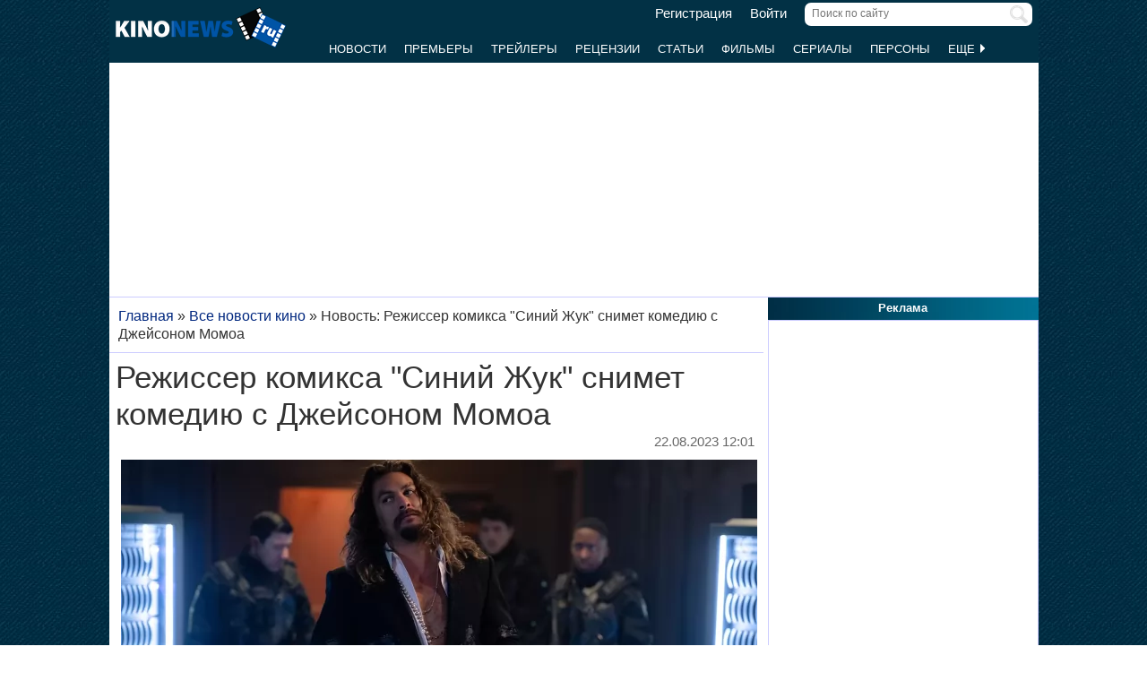

--- FILE ---
content_type: text/html; charset=UTF-8
request_url: https://www.kinonews.ru/news_118261/
body_size: 11841
content:
<!DOCTYPE html>
<html lang="ru">
<head>
<meta charset="utf-8">
<meta http-equiv="X-UA-Compatible" content="IE=Edge">
<meta name="viewport" content="width=device-width, initial-scale=1, user-scalable=yes">
<link rel="icon" href="https://www.kinonews.ru/favicon.ico" type="image/x-icon">
<meta property="twitter:domain" content="KinoNews.ru">
<meta property="twitter:site" content="@KinoNewsRu">
<meta name="twitter:creator" content="@KinoNewsRu">
<meta name="twitter:card" content="summary_large_image">
<title>Режиссер комикса Синий Жук снимет комедию с Джейсоном Момоа (22.08.2023)</title>
<meta name='keywords' content='Режиссер комикса Синий Жук снимет комедию с Джейсоном Момоа - KinoNews.ru'>	
<meta name='description' content='Постановщик кинокомикса &quot;Синий Жук&quot; Анхель Мануэль Сото нашел себе новый проект - комедийный боевик &quot;The Wrecking Crew&quot; (&quot;Команда разрушителей&quot; - перевод &quot;Новости.... 22.08.2023'>
<meta name='twitter:title' content='Режиссер комикса Синий Жук снимет комедию с Джейсоном Момоа (22.08.2023)'>
<meta name='twitter:description' content='Постановщик кинокомикса &quot;Синий Жук&quot; Анхель Мануэль Сото нашел себе новый проект - комедийный боевик &quot;The Wrecking Crew&quot; (&quot;Команда разрушителей&quot; - перевод &quot;Новости.... 22.08.2023'>
<meta property="og:locale" content="ru_RU">
<meta property='og:site_name' content='KinoNews.ru'>
<meta property='og:type' content='website'>
<meta name='news_keywords' content='Режиссер комикса Синий Жук снимет комедию с Джейсоном Момоа - KinoNews.ru'>
<meta property='og:title' content='Режиссер комикса Синий Жук снимет комедию с Джейсоном Момоа (22.08.2023)'>
<meta property='og:description' content='Постановщик кинокомикса &quot;Синий Жук&quot; Анхель Мануэль Сото нашел себе новый проект - комедийный боевик &quot;The Wrecking Crew&quot; (&quot;Команда разрушителей&quot; - перевод &quot;Новости.... 22.08.2023'>
<meta property='article:tag' content='джейсон момоа'>
<meta property='article:tag' content='дэйв батиста'>
<meta property='article:tag' content='анхель мануэль сото'>
<meta property='article:tag' content='комедия'>
<meta property='article:section' content='Кино'>
<meta property='og:image:alt' content='Режиссер комикса Синий Жук снимет комедию с Джейсоном Момоа'>
<meta property='article:published_time' content='2023-08-22T12:01:51+03:00'>
<meta property='article:author' content='Андрей Станиславович Воронцов'>
<link rel='canonical' href='https://www.kinonews.ru/news_118261/'>
<link href='https://www.kinonews.ru/amp/news_118261/' rel='amphtml'>
<meta property='og:url' content='https://www.kinonews.ru/news_118261/'>
<meta name="robots" content="max-image-preview:large">
<meta property='og:image' content='https://www.kinonews.ru/insimgs/2023/newsimg/big/newsimg118261.webp'>
<meta name='twitter:image:src' content='https://www.kinonews.ru/insimgs/2023/newsimg/big/newsimg118261.webp'>
<script type="application/ld+json">{
		"@context": "https://schema.org",
		"@type": "NewsArticle",
		"@id": "https://www.kinonews.ru/news_118261/",
		"author": {
			"@type": "Person",
			"name": "Андрей Станиславович Воронцов",
			"url": "https://www.kinonews.ru/authors/andrey-vorontsov"
		},
		"publisher" : {
			"@type": "Organization",
			"name": "Новости кино",
			"logo": {
				"@type": "ImageObject",
				"url": "https://www.kinonews.ru/images2/logo_kino.png",
				"width": 512,
				"height": 512
			}
		},
		"url": "https://www.kinonews.ru/news_118261/",
		"headline": "Режиссер комикса Синий Жук снимет комедию с Джейсоном Момоа (22.08.2023)",
		"description": "Постановщик кинокомикса Синий Жук Анхель Мануэль Сото нашел себе новый проект - комедийный боевик The Wrecking Crew (Команда разрушителей - перевод Новости...",
		"datePublished": "2023-08-22T12:01:51+03:00",
		"dateModified": "2023-08-22T12:01:51+03:00",
		"about": ["кино","джейсон момоа","дэйв батиста","анхель мануэль сото","комедия"],
		"articleSection": "Кино",
		"image": {
			"@type": "ImageObject",
			"representativeOfPage": true,
			"url": "https://www.kinonews.ru/insimgs/2023/newsimg/big/newsimg118261.webp",
			"width": 710,
			"height": 455
		},
		"mainEntityOfPage": {
			"@type": "WebPage",
			"url": "https://www.kinonews.ru/news_118261/"
		}
		}</script>
<link rel="alternate" type="application/rss+xml" href="https://www.kinonews.ru/rss-feed-news/">
<link rel="stylesheet" href="/mystyle8.css?id=190">
<link rel="stylesheet" href="/mobilstyle2.css?id=35">
<!--noindex-->
<script src="/js/mylib8.js?hs=30"></script>
<!--<script src="/js/lazysizes.min.js" async></script>-->
<!--/noindex-->
<style>
	body {background: url('https://www.kinonews.ru/images2/fonesite.jpg') center top !important;}
</style>
<!--noindex-->
<!-- adfox -->

<script>window.yaContextCb = window.yaContextCb || []</script>
<script src="https://yandex.ru/ads/system/context.js" async></script>

<!-- advertronic -->

<link rel="preconnect" href="https://cdn.advertronic.io">
<link rel="preload" href="https://cdn.advertronic.io/b/e46038c4-8dac-4c5a-bf05-98da7e1dab60.json" as="fetch" type="application/json" crossorigin>
<script src="https://cdn.advertronic.io/j/s.js" type="module" async></script>
<script>
(window.advertronic = window.advertronic || {cmd:[]}).cmd.push({
	init:{userId: 'e46038c4-8dac-4c5a-bf05-98da7e1dab60'}
});
</script>

<!-- advertronic style -->

<style>
  .top-banner{display:flex;height:250px;overflow:hidden;}

  @media all and (max-width: 1049px) {
    .top-banner--desktop{display:none;}
  }

  @media all and (min-width: 1050px) {
    .top-banner--mobile{display:none;}
  }

@media all and (max-width: 1049px) {
  :root{
    --advertronic-sticker-bottom: 02px;
  }
}
</style><!--/noindex-->
</head>
<body onScroll="movemenu_new(0, 21);">
<div id="main_div">
<div id="block1001" class="div1000"></div>
<div class="maindiv"><!-- шапка сайта -->
	<div id="shapka" class="shapka">
<div id='brandplacemobil' class='brand_place_mobil'></div>		<div id="btnmenu" class="btn_mobilmenu"><a href="https://www.kinonews.ru" onClick="return show_menu();" aria-label="Открыть меню сайта"><img id="znak_menu" src="https://www.kinonews.ru/images2/mobil_menu.png" width="22" height="20" alt="Меню сайта"></a></div>
		<div class="logo_main"><a href="https://www.kinonews.ru"><img src="https://www.kinonews.ru/images2/logo_main_mini.png" width="190" height="45" alt="На главную страницу"></a></div>
		<form method="get" action="/search.php" enctype="multipart/form-data">
		<div class="search_input"><label><input type="text" autocomplete="off" id="pattern" name="pattern" value="" placeholder="Поиск по сайту" maxlength=30 class="search_shapka" onKeyUp="searchonsite();"></label><input type="image" src="/images2/search-sign.png" style="height:20px;width:20px;float:right;padding-top:3px;" alt="Найти"></div>
		</form>
		<div class="login_new">
<a href="/registration/">Регистрация</a> &nbsp; &nbsp; <a href="/login/">Войти</a>		</div>
		<div class="menu_line">
			<div id="resultview" class="result_search" onMouseLeave="result_search();"></div>
		</div>
		<div id="submenuup" class="submenu_new">
			<ul>
<!--				<li><div id="firstmenu" class="firstmenu"><a href="/">Главная</a></div></li>-->
				<li><a href="/news/">Новости</a></li>
				<li><a href="/premiers/">Премьеры</a></li>
				<li><a href="/trailers/">Трейлеры</a></li>
				<li><a href="/reviews/">Рецензии</a></li>
				<li><a href="/analytics/">Статьи</a></li>
				<li><a href="/movies/">Фильмы</a></li>
				<li><a href="/serials/">Сериалы</a></li>
				<li><a href="/persones/">Персоны</a></li>
				<li><div class="lastmenu"><a href="#" onClick="return dopmenu();">Еще <img id="dopmenu-triangle" class="dop_menu_img" src="https://www.kinonews.ru/images2/triangle-right.png" width="10" height="14" alt='Еще меню'></a></div></li>
			</ul>
			<div style="position:relative;">
				<div id="podmenu_up">
					<div id="podmenu" class="podmenu" style="display:none;" onMouseLeave="dopmenudel();">
						<div class="podmenu2">
<!--						<a href="/serials/"><div>Сериалы</div></a>-->
						<a href="/shots/"><div>Кадры</div></a>
						<a href="/posters/"><div>Постеры</div></a>
						<a href="/photos/"><div>Фото</div></a>
						<a href="/interesting/"><div>Это интересно</div></a>
						<a href="/interviews/"><div>Интервью</div></a>
						<a href="/overviews/"><div>Обзоры</div></a>
						<a href="/podborki-filmov/"><div>Подборки фильмов</div></a>
						<a href="/contests/"><div>Конкурсы</div></a>
						<a href="/games/"><div>Игры</div></a>
						</div>
						<div class="podmenu2">
						<a href="/awards/"><div>Кинопремии</div></a>
						<a href="https://academy.kinonews.ru/"><div>Киноакадемия</div></a>
						<a href="/sitenews/"><div>Новости сайта</div></a>
						<a href="/about/"><div>О нас</div></a>
						<a href="/authors/"><div>Авторы</div></a>
						<a href="/contacts/"><div>Контакты</div></a>
						<a href="/rules/"><div>Правила сайта</div></a>
						<a href="/adverts/"><div>Реклама</div></a>
						<a href="https://forum.kinonews.ru/"><div>Форум</div></a>
						</div>
					</div>
				</div>
			</div>
		</div>
	</div>
<!-- конец шапки сайта -->

	<div class="under_shapka">
<div class="place2">
<!--noindex-->
<div style="text-align:center;height:260px;overflow:hidden;">
<advertronic-slot data-name="kn_desktop_top" class="top-banner top-banner--desktop"></advertronic-slot>

<advertronic-slot data-name="kn_mobile_top" class="top-banner top-banner--mobile"></advertronic-slot>
</div><!--/noindex-->
</div>
<script type="application/ld+json">
{
      "@context": "https://schema.org",
      "@type": "Organization",
      "name": "Новости кино",
      "url": "https://www.kinonews.ru",
	  "image": "https://www.kinonews.ru/images2/kinonews_office.jpg",
	  "logo": {
				"@type": "ImageObject",
				"url": "https://www.kinonews.ru/images2/logo_kino.png",
				"width": 512,
				"height": 512
	  },
      "address": {
        "@type": "PostalAddress",
        "addressLocality": "Moscow, Russia",
        "addressCountry": "RU",
        "postalCode": "119602",
        "streetAddress": "ул. Академика Анохина, дом 2, корп.3"
      },
      "telephone": "+7 (903) 724-66-76"
}
</script>
		<div class="clear"></div>
		<div style="height:1px;font-size:0;">
<!--LiveInternet counter-->
<!--noindex-->
<script>
new Image().src = "https://counter.yadro.ru/hit?r"+escape(document.referrer)+((typeof(screen)=="undefined")?"":";s"+screen.width+"*"+screen.height+"*"+(screen.colorDepth?screen.colorDepth:screen.pixelDepth))+";u"+escape(document.URL)+";h"+escape(document.title.substring(0,150))+";"+Math.random();
</script>
<!--/noindex-->
<!--/LiveInternet-->
		</div>
	</div><div style="position:relative;overflow:auto;background-color:white;">
<div id="maincolumn" class="maincolumndiv">
<div class='block-main'>
<div class='kroshki_new' itemscope itemtype='https://schema.org/BreadcrumbList' id='breadcrumbs'>
<span itemscope itemprop='itemListElement' itemtype='https://schema.org/ListItem'><a href='/' itemprop='item' title='Главная'><span itemprop='name'>Главная</span><meta itemprop='position' content='1'></a></span>
 &raquo; <span itemscope itemprop='itemListElement' itemtype='https://schema.org/ListItem'><a href='/news/' itemprop='item' title='Все новости'><span itemprop='name'>Все новости кино</span><meta itemprop='position' content='2'></a></span>
 &raquo; <span itemscope itemprop='itemListElement' itemtype='https://schema.org/ListItem'><meta itemprop='item' content='https://www.kinonews.ru/news_118261/'><span itemprop='name'>Новость: Режиссер комикса "Синий Жук" снимет комедию с Джейсоном Момоа</span><meta itemprop='position' content='3'></span>
</div>
<div id="current_news">
	<div class="block-page-new">
<h1 class="new" style="padding-bottom:0;">Режиссер комикса "Синий Жук" снимет комедию с Джейсоном Момоа</h1>
<div class="datem">22.08.2023 12:01</div>
<div class="txt_bigimg"><img src="/insimgs/2023/newsimg/big/newsimg118261.webp" alt='Режиссер комикса Синий Жук снимет комедию с Джейсоном Момоа' fetchpriority="high"></div>
<div style="text-align:right;font-style:italic;padding-bottom:10px;"></div>
<div class="subtitle">Джейсон Момоа и Дэйв Батиса станут командой разрушителей</div>
<div class="textart" style="padding-top:12px;"><div>Постановщик кинокомикса "<a href="https://www.kinonews.ru/movie_335325/blue-beetle">Синий Жук</a>" <a href="https://www.kinonews.ru/person_50104/angel-manuel-soto">Анхель Мануэль Сото</a> нашел себе новый проект - комедийный боевик "The Wrecking Crew" ("Команда разрушителей" - перевод "Новости Кино"), главные роли в котором исполнят <a href="https://www.kinonews.ru/person_4085/jason-momoa">Джейсон Момоа</a> и <a href="https://www.kinonews.ru/person_6845/dave-bautista">Дэйв Батиста</a>.<br />Оба актера вели переговоры об участии в фильме студии MGM по сценарию создателя сериала "<a href="https://www.kinonews.ru/serial_275792/warrior">Воин</a>" <a href="https://www.kinonews.ru/person_16959/jonathan-tropper">Джонатана Троппера</a> задолго до забастовки Гильдии актеров США (SAG-AFTRA). Сделка с Джонатаном Троппером была заключена, а его сценарий был представлен и утвержден до начала забастовки Гильдии сценаристов США (WGA) в начале мая 2023 года.<br /><br />Детали сюжета пока держатся в секрете, но предстоящий фильм с Джейсоном Момоа и Дэйвом Батистой осенью 2021 года вызвал ажиотаж у покупателей, и MGM удалось приобрести проект, обойдя четырех конкурентов. Продюсером выступит <a href="https://www.kinonews.ru/person_43453/jeffrey-fierson">Джеффри Фирсон</a>, коллега Джейсона Момоа по сериалу Нетфликс "<a href="https://www.kinonews.ru/serial_251761/frontier">Граница</a>".<br /><br /><strong>Какими проектами известен Анхель Мануэль Сото?</strong><br /><br />Анхель Мануэль Сото снял кинокомикс "Синий Жук" - первый фильм DC с участием латиноамериканского супергероя, премьера которого состоялась 18 августа 2023 года.<br /><br /><strong>Недавние и будущие проекты Джейсона Момоа</strong><br /><br />Джейсон Момоа сыграл злодея Данте в фильме "<a href="https://www.kinonews.ru/movie_228626/fast-i-furious-10">Форсаж 10</a>". Затем актера можно будет увидеть в долгожданном сиквеле "<a href="https://www.kinonews.ru/movie_275709/aquaman-2">Аквамен 2 и потерянное царство</a>", который выходит на экраны 20 декабря 2023 года. Среди других его предстоящих проектов - исторический драматический сериал Apple TV+ "Chief of War", "<a href="https://www.kinonews.ru/movie_250660/minecraft-the-movie">Майнкрафт</a>" Warner Bros. и гибридный анимационный фильм Legendary "Animal Friends".<br />
<h2>Недавние и будущие проекты Дэйва Батисты</h2>
<br />В 2023 году Дэйв Батиста снялся в фильме М. Найта Шьямалана "<a href="https://www.kinonews.ru/movie_323263/knock-at-the-cabin">Стук в хижине</a>", а также в "<a href="https://www.kinonews.ru/movie_269930/guardians-of-the-galaxy-vol-3">Стражах Галактики. Часть 3</a>". Актер появится в фильме "<a href="https://www.kinonews.ru/movie_324549/dune-2">Дюна 2</a>", премьера которого назначена на 3 ноября 2023 года.</div>
<div class="txtright">Главный редактор портала KinoNews.ru - <a href="https://www.kinonews.ru/authors/andrey-vorontsov">Андрей Станиславович Воронцов</a></div>
<!--noindex--><div style="padding-top:5px;">Источник новости: Deadline</div><!--/noindex-->
</div>
<div style="padding:10px 0 15px 0;">
<h2>Рейтинги фильмов по теме:</h2>
<div style="padding-top:10px;"><a href="/top100-action/">Лучшие боевики. ТОП 100</a></div><div style="padding-top:7px;"><a href="/top100-comedy/">Лучшие комедии. ТОП 100</a></div></div><hr>
<div style="height:250px !important;">
<!--noindex-->
<div style="height:250px;overflow:hidden;">
<advertronic-slot data-name="kn_desktop_content" class="top-banner top-banner--desktop"></advertronic-slot>
<advertronic-slot data-name="kn_mobile_content" class="top-banner top-banner--mobile"></advertronic-slot>
</div><!--/noindex-->
</div>
<hr>
<div><a id="comments"> </a>
<div class="bzagol_new" style="padding:10px 0;">Всего комментариев: 5</div><div class="comment-block"><a id="comm_1344555"> </a><table class="w100p">
<tr><td colspan=2 style="padding-bottom:3px;"><div class="relative"><div class="user_descript"><a href="https://www.kinonews.ru/rdrct_user.php?user=13860">Stefa</a> (Киноакадемик), постов: 22696</div>
<div class="date_comm_new">23 августа 2023 в 11:00</div>
</div></td></tr>
<tr><td style="width:70px;padding-top:2px;"><div style="overflow:auto;"><a href="https://www.kinonews.ru/rdrct_user.php?user=13860"><img src="https://users.kinonews.ru/avatars/avatar13860.jpg" width="60" height="60" style="float:left;margin:3px 3px 3px 0;" title="Аватарка пользователя Stefa" alt="Аватарка пользователя Stefa"></a></div>
<div><div style="position:relative;overflow:auto;"><div style="float:left;width:16px;position:relative;"><img src="/insimgs/rankimg5p.jpg" width=16 height=16 style="margin:0;padding:0;" alt='Больше 13 лет на сайте' title='Больше 13 лет на сайте'><div style="position:absolute;top:-2px;left:0;right:0;text-align:center;font-size:9px;cursor:default;" title='Больше 13 лет на сайте'>13</div></div><div style="float:left;width:18px;"><img src="/insimgs/rankimg1p.jpg" width=16 height=16 style='margin:0;padding:0;' alt='Дружелюбный (дружит с 10 и более пользователями сайта)' title='Дружелюбный (дружит с 10 и более пользователями сайта)'></div><div style="float:left;width:16px;"><img src="/insimgs/rankimg2p.jpg" width=16 height=16 style='margin:0;padding:0;' alt='Золотой рецензент (средний балл рецензий 9 или выше)' title='Золотой рецензент (средний балл рецензий 9 или выше)'></div></div></div>
</td>
<td><div class="quote_new"><div class='origcomm_new'><div class="user_descript_nofloat"><i><a href="https://www.kinonews.ru/rdrct_user.php?user=14789">Constance</a></i> писал(а) 22 августа 2023 в 13:36</div><div style="padding:5px 0 3px 0;">Анхелю Мануэлю Сото нужно сначала извиниться за Жука (что это было вообще???????), потом взять таймаут на пару лет, ...</div></div><div id="txtcomm_1344555" style="background-color:#f6f6f6;padding:5px;">Настолько плохо?;)</div></div>
</td></tr>
</table></div>
<div class="height7 clear"></div>
<hr style="height:1px;color:#f0f0f0;background-color:#f0f0f0;border:none;">
<div class="comment-block"><a id="comm_1344419"> </a><table class="w100p">
<tr><td colspan=2 style="padding-bottom:3px;"><div class="relative"><div class="user_descript"><a href="https://www.kinonews.ru/rdrct_user.php?user=18054">dmakc86</a> (Зритель), постов: 797</div>
<div class="date_comm_new">22 августа 2023 в 17:01</div>
</div></td></tr>
<tr><td style="width:70px;padding-top:2px;"><div style="overflow:auto;"><a href="https://www.kinonews.ru/rdrct_user.php?user=18054"><img src="https://users.kinonews.ru/avatars/avatar18054.gif" width="60" height="60" style="float:left;margin:3px 3px 3px 0;" title="Аватарка пользователя dmakc86" alt="Аватарка пользователя dmakc86"></a></div>
<div><div style="position:relative;overflow:auto;"><div style="float:left;width:16px;position:relative;"><img src="/insimgs/rankimg5p.jpg" width=16 height=16 style="margin:0;padding:0;" alt='Больше 10 лет на сайте' title='Больше 10 лет на сайте'><div style="position:absolute;top:-2px;left:0;right:0;text-align:center;font-size:9px;cursor:default;" title='Больше 10 лет на сайте'>10</div></div></div></div>
</td>
<td><div class="quote_new"><div class='origcomm_new'><div class="user_descript_nofloat"><i><a href="https://www.kinonews.ru/rdrct_user.php?user=14789">Constance</a></i> писал(а) 22 августа 2023 в 13:36</div><div style="padding:5px 0 3px 0;">Анхелю Мануэлю Сото нужно сначала извиниться за Жука (что это было вообще???????), потом взять таймаут на пару лет, ...</div></div><div id="txtcomm_1344419" style="background-color:#f6f6f6;padding:5px;">Необязательно брать тайм-аут. Можно на пару лет переключиться на сериалы, а потом, да, вернуться с какой-нибудь полнометражкой.</div></div>
</td></tr>
</table></div>
<div class="height7 clear"></div>
<hr style="height:1px;color:#f0f0f0;background-color:#f0f0f0;border:none;">
<div class="comment-block"><a id="comm_1344406"> </a><table class="w100p">
<tr><td colspan=2 style="padding-bottom:3px;"><div class="relative"><div class="user_descript"><a href="https://www.kinonews.ru/rdrct_user.php?user=3">Andrew</a> (Главный редактор), постов: 79364</div>
<div class="date_comm_new">22 августа 2023 в 14:21</div>
</div></td></tr>
<tr><td style="width:70px;padding-top:2px;"><div style="overflow:auto;"><a href="https://www.kinonews.ru/rdrct_user.php?user=3"><img src="https://users.kinonews.ru/avatars/avatar3.jpg" width="60" height="60" style="float:left;margin:3px 3px 3px 0;" title="Аватарка пользователя Andrew" alt="Аватарка пользователя Andrew"></a></div>
<div><div style="position:relative;overflow:auto;"></div></div>
</td>
<td><div class="quote_new"><div id="txtcomm_1344406" style="background-color:#f6f6f6;padding:5px;">С Момоа любой фильм - комедия:)</div></div>
</td></tr>
</table></div>
<div class="height7 clear"></div>
<hr style="height:1px;color:#f0f0f0;background-color:#f0f0f0;border:none;">
<div class="comment-block"><a id="comm_1344403"> </a><table class="w100p">
<tr><td colspan=2 style="padding-bottom:3px;"><div class="relative"><div class="user_descript"><a href="https://www.kinonews.ru/rdrct_user.php?user=14789">Constance</a> (Киноакадемик), постов: 17580</div>
<div class="date_comm_new">22 августа 2023 в 13:36</div>
</div></td></tr>
<tr><td style="width:70px;padding-top:2px;"><div style="overflow:auto;"><a href="https://www.kinonews.ru/rdrct_user.php?user=14789"><img src="https://users.kinonews.ru/avatars/avatar14789.jpg" width="60" height="60" style="float:left;margin:3px 3px 3px 0;" title="Аватарка пользователя Constance" alt="Аватарка пользователя Constance"></a></div>
<div><div style="position:relative;overflow:auto;"><div style="float:left;width:16px;position:relative;"><img src="/insimgs/rankimg5p.jpg" width=16 height=16 style="margin:0;padding:0;" alt='Больше 12 лет на сайте' title='Больше 12 лет на сайте'><div style="position:absolute;top:-2px;left:0;right:0;text-align:center;font-size:9px;cursor:default;" title='Больше 12 лет на сайте'>12</div></div><div style="float:left;width:18px;"><img src="/insimgs/rankimg6p.png" width=16 height=16 style='margin:0;padding:0;' alt='Звезда сайта 2017 года' title='Звезда сайта 2017 года'></div><div style="float:left;width:18px;"><img src="/insimgs/rankimg1p.jpg" width=16 height=16 style='margin:0;padding:0;' alt='Дружелюбный (дружит с 10 и более пользователями сайта)' title='Дружелюбный (дружит с 10 и более пользователями сайта)'></div><div style="float:left;width:16px;"><img src="/insimgs/rankimg2p.jpg" width=16 height=16 style='margin:0;padding:0;' alt='Золотой рецензент (средний балл рецензий 9 или выше)' title='Золотой рецензент (средний балл рецензий 9 или выше)'></div></div></div>
</td>
<td><div class="quote_new"><div id="txtcomm_1344403" style="background-color:#f6f6f6;padding:5px;">Анхелю Мануэлю Сото нужно сначала извиниться за Жука (что это было вообще???????), потом взять таймаут на пару лет, чтобы о нем все подзабыли, а потом продолжать тихо снимать  свое латиноамериканское кино для своих местных.</div></div>
</td></tr>
</table></div>
<div class="height7 clear"></div>
<hr style="height:1px;color:#f0f0f0;background-color:#f0f0f0;border:none;">
<div class="comment-block"><a id="comm_1344390"> </a><table class="w100p">
<tr><td colspan=2 style="padding-bottom:3px;"><div class="relative"><div class="user_descript"><a href="https://www.kinonews.ru/rdrct_user.php?user=11244">CheChen</a> (Критик), постов: 17836</div>
<div class="date_comm_new">22 августа 2023 в 12:33</div>
</div></td></tr>
<tr><td style="width:70px;padding-top:2px;"><div style="overflow:auto;"><a href="https://www.kinonews.ru/rdrct_user.php?user=11244"><img src="https://users.kinonews.ru/avatars/avatar11244.jpg" width="60" height="60" style="float:left;margin:3px 3px 3px 0;" title="Аватарка пользователя CheChen" alt="Аватарка пользователя CheChen"></a></div>
<div><div style="position:relative;overflow:auto;"><div style="float:left;width:16px;position:relative;"><img src="/insimgs/rankimg5p.jpg" width=16 height=16 style="margin:0;padding:0;" alt='Больше 13 лет на сайте' title='Больше 13 лет на сайте'><div style="position:absolute;top:-2px;left:0;right:0;text-align:center;font-size:9px;cursor:default;" title='Больше 13 лет на сайте'>13</div></div><div style="float:left;width:18px;"><img src="/insimgs/rankimg1p.jpg" width=16 height=16 style='margin:0;padding:0;' alt='Дружелюбный (дружит с 10 и более пользователями сайта)' title='Дружелюбный (дружит с 10 и более пользователями сайта)'></div><div style="float:left;width:16px;"><img src="/insimgs/rankimg3p.jpg" width=16 height=16 style='margin:0;padding:0;' alt='Серебряный рецензент (средний балл рецензий между 8 и 8,99)' title='Серебряный рецензент (средний балл рецензий между 8 и 8,99)'></div></div></div>
</td>
<td><div class="quote_new"><div id="txtcomm_1344390" style="background-color:#f6f6f6;padding:5px;">С мелкоросликом не свезло. Взялся за качков</div></div>
</td></tr>
</table></div>
<div class="height7 clear"></div>
<hr style="height:1px;color:#f0f0f0;background-color:#f0f0f0;border:none;">
<div style="border-top:1px solid #cccccc;text-align:center;padding:15px 0;">Оставлять комментарии могут только <a href="/registration/"><b>зарегистрированные</b></a> пользователи.<br><a href="/registration/">Зарегистрируйтесь</a> или <a href="/login/">введите</a> свой ник и пароль.</div></div><hr>
<div class="rubrzagol_new" style="padding-left:0;">Свежие новости:</div>
<div class="relative">
<div class="dopblock mright">
<div style="position:relative;">
<div><a href='/news_139130/' title='Джейкоб Элорди провел переговоры с Amazon о роли Джеймса Бонда'><img src='/insimgs/2026/newsimg/middle/newsimg139130.webp' class='mini_img_mainart' alt='Джейкоб Элорди провел переговоры с Amazon о роли Джеймса Бонда'></a></div>
<a href='/news_139130/'><div class='txt_on_img'>Джейкоб Элорди провел переговоры с Amazon о роли Джеймса Бонда</div></a>
<div class="comm_on_img"><img src="/images2/count_comments.png" alt="Количество комментариев"></div>
<div class="countcomm_on_img"><a href='/news_139130/#comments' title="Комментариев: 0"><div style="width:30px;text-align:center;">0</div></a></div>
</div>
</div>
<div class="dopblock">
<div style="position:relative;">
<div><a href='/news_139118/' title='"Грешники" сравнялись с "Титаником" в номинации на "Оскар 2026"'><img src='/insimgs/2026/newsimg/middle/newsimg139118.webp' class='mini_img_mainart' alt='"Грешники" сравнялись с "Титаником" в номинации на "Оскар 2026"'></a></div>
<a href='/news_139118/'><div class='txt_on_img'>"Грешники" сравнялись с "Титаником" в номинации на "Оскар 2026"</div></a>
<div class="comm_on_img"><img src="/images2/count_comments.png" alt="Количество комментариев"></div>
<div class="countcomm_on_img"><a href='/news_139118/#comments' title="Комментариев: 36"><div style="width:30px;text-align:center;">36</div></a></div>
</div>
</div>
<div class="dopblock mright">
<div style="position:relative;">
<div><a href='/news_139117/' title='Российский мультфильм выдвинут на премию "Оскар 2026"'><img src='/insimgs/2026/newsimg/middle/newsimg139117.webp' class='mini_img_mainart' alt='Российский мультфильм выдвинут на премию "Оскар 2026"'></a></div>
<a href='/news_139117/'><div class='txt_on_img'>Российский мультфильм выдвинут на премию "Оскар 2026"</div></a>
<div class="comm_on_img"><img src="/images2/count_comments.png" alt="Количество комментариев"></div>
<div class="countcomm_on_img"><a href='/news_139117/#comments' title="Комментариев: 4"><div style="width:30px;text-align:center;">4</div></a></div>
</div>
</div>
<div class="dopblock">
<div style="position:relative;">
<div><a href='/news_139114/' title='Объявлена дата премьеры приквела фильма "Блондинка в законе"'><img src='/insimgs/2026/newsimg/middle/newsimg139114.webp' class='mini_img_mainart' alt='Объявлена дата премьеры приквела фильма "Блондинка в законе"'></a></div>
<a href='/news_139114/'><div class='txt_on_img'>Объявлена дата премьеры приквела фильма "Блондинка в законе"</div></a>
<div class="comm_on_img"><img src="/images2/count_comments.png" alt="Количество комментариев"></div>
<div class="countcomm_on_img"><a href='/news_139114/#comments' title="Комментариев: 0"><div style="width:30px;text-align:center;">0</div></a></div>
</div>
</div>
</div>
<div class="clear"></div></div></div>
<hr>
<div id="mainart_place"></div></div>
<br></div><div id="rightcolumn" class="rightcolumndiv">
<div class="rightzagolup">Реклама</div>
<div class="blockdiv" style="text-align:center;height:605px;">
<!--noindex-->
<advertronic-slot class="as-desktop" data-name="kn_desktop_side1" style="height:600px;overflow:hidden;"></advertronic-slot><!--/noindex-->
</div>
<div class="height7"></div>
			<div class="rightzagolup"><a href="/best_top100/">Лучшие фильмы за год</a></div>
			<div class="blockdiv">
				<div class="right-sdvig" style="margin-top:7px;">
					<table class="right-tab">
						<tr>
							<th class="right-tab-up"></th>
							<th class="right-tab-up"></th>
							<th class="right-tab-up"></th>
						</tr>
<tr><th>1</th>
<td><a href="/movie_365018/ne-zha-zhi-mo-tong-nao-hai">Нэчжа побеждает Царя драконов</a></td>
<td class="w20">9.25</td></tr>
<tr><th>2</th>
<td><a href="/movie_85880/the-girl-who-leapt-through-time">Девочка, покорившая время</a></td>
<td class="w20">8.75</td></tr>
<tr><th>3</th>
<td><a href="/movie_33905/nights-of-cabiria">Ночи Кабирии</a></td>
<td class="w20">8.42</td></tr>
<tr><th>4</th>
<td><a href="/movie_365255/eden">Эдем</a></td>
<td class="w20">7.87</td></tr>
<tr><th>5</th>
<td><a href="/movie_4263/kurenai-no-buta">Порко Россо</a></td>
<td class="w20">7.84</td></tr>
					</table>
				</div>
				<div class="all-list"><a href="/best_top100/">Весь список</a></div>
				<div class="height5"></div>
			</div>
			<div class="height7"></div>
			<div class="rightzagolup"><a href="/best_top100_rus/">Лучшие российские фильмы за год</a></div>
			<div class="blockdiv">
				<div class="right-sdvig" style="margin-top:7px;">
					<table class="right-tab">
						<tr>
							<th class="right-tab-up"></th>
							<th class="right-tab-up"></th>
							<th class="right-tab-up"></th>
						</tr>
<tr><th>1</th>
<td><a href="/movie_361563/batya-2-ded">Батя 2. Дед</a></td>
<td class="w20">7.57</td></tr>
<tr><th>2</th>
<td><a href="/movie_343300/konchitsya-leto">Кончится лето</a></td>
<td class="w20">7.15</td></tr>
<tr><th>3</th>
<td><a href="/movie_360692/krasnyi-shelk">Красный шелк</a></td>
<td class="w20">6.83</td></tr>
<tr><th>4</th>
<td><a href="/movie_366627/neveroyatnye-priklyucheniya-shurika">Невероятные приключения Шурика</a></td>
<td class="w20">6.38</td></tr>
<tr><th>5</th>
<td><a href="/movie_364770/kraken">Кракен</a></td>
<td class="w20">6.07</td></tr>
					</table>
				</div>
				<div class="all-list"><a href="/best_top100_rus/">Весь список</a></div>
				<div class="height5"></div>
			</div>
		
			<div class="height7"></div>
			<div class="rightzagolup"><a href="/movies_waitings/">Самые ожидаемые фильмы</a></div>
			<div class="blockdiv">
				<div class="right-sdvig" style="margin-top:7px;">
					<table class="right-tab">
						<tr>
							<th class="right-tab-up"></th>
							<th class="right-tab-up"></th>
							<th class="right-tab-up"></th>
						</tr>
<tr><th>1</th>
<td><a href="/movie_26961/bioshock">Биошок</a></td>
<td class="w20">9.19</td></tr>
<tr><th>2</th>
<td><a href="/movie_275739/edge-of-tomorrow-2">Грань будущего 2</a></td>
<td class="w20">9.05</td></tr>
<tr><th>3</th>
<td><a href="/movie_277305/the-wild-bunch">Дикая банда</a></td>
<td class="w20">8.89</td></tr>
<tr><th>4</th>
<td><a href="/movie_364449/the-odyssey">Одиссея</a></td>
<td class="w20">8.80</td></tr>
<tr><th>5</th>
<td><a href="/movie_287724/hail-mary">Проект "Конец света"</a></td>
<td class="w20">8.79</td></tr>
					</table>
				</div>
				<div class="all-list"><a href="/movies_waitings/">Весь список</a></div>
				<div class="height5"></div>
			</div>
			<div class="height7"></div>
			
			<div class="rightzagolup"><a href="/top100/">Топ 100 фильмов</a></div>
			<div class="blockdiv">
				<div class="right-sdvig" style="margin-top:7px;">
					<table class="right-tab">
						<tr>
							<th class="right-tab-up"></th>
							<th class="right-tab-up"></th>
							<th class="right-tab-up"></th>
						</tr>
<tr><th>1</th>
<td><a href="/movie_796/the-lord-of-the-rings-the-return-of-the-king">Властелин колец 3: Возвращение Короля</a></td>
<td class="w20">9.5</td></tr>
<tr><th>2</th>
<td><a href="/movie_712/the-shawshank-redemption">Побег из Шоушенка</a></td>
<td class="w20">9.46</td></tr>
<tr><th>3</th>
<td><a href="/movie_206/terminator-2-judgment-day">Терминатор 2: Судный день</a></td>
<td class="w20">9.45</td></tr>
<tr><th>4</th>
<td><a href="/movie_794/the-lord-of-the-rings-the-two-towers">Властелин колец 2: Две крепости</a></td>
<td class="w20">9.4</td></tr>
<tr><th>5</th>
<td><a href="/movie_436/forrest-gump">Форрест Гамп</a></td>
<td class="w20">9.4</td></tr>
					</table>
				</div>
				<div class="all-list"><a href="/top100/">Весь список</a></div>
				<div class="height5"></div>
			</div>
			<div class="height7"></div>
		
			<div class="rightzagolup"><a href="/top250imdb/">Топ 250 фильмов IMDb</a></div>
			<div class="blockdiv">
				<div class="right-sdvig" style="margin-top:7px;">
					<table class="right-tab">
						<tr>
							<th class="right-tab-up"></th>
							<th class="right-tab-up"></th>
							<th class="right-tab-up"></th>
						</tr>
<tr><th>1</th>
<td><a href="/movie_712/the-shawshank-redemption">Побег из Шоушенка</a></td>
<td class="w20">9.46</td></tr>
<tr><th>2</th>
<td><a href="/movie_3520/the-godfather">Крестный отец</a></td>
<td class="w20">9.17</td></tr>
<tr><th>3</th>
<td><a href="/movie_24/the-dark-knight">Темный рыцарь</a></td>
<td class="w20">9.12</td></tr>
<tr><th>4</th>
<td><a href="/movie_1647/the-godfather-part-ii">Крестный отец 2</a></td>
<td class="w20">8.96</td></tr>
<tr><th>5</th>
<td><a href="/movie_18766/12-angry-men">12 разгневанных мужчин</a></td>
<td class="w20">9.15</td></tr>
					</table>
				</div>
				<div class="all-list"><a href="/top250imdb/">Весь список</a></div>
				<div class="height5"></div>
			</div>
			<div class="height7"></div>
	
			<div class="rightzagolup"><a href="/serial_top100/">Топ 100 сериалов</a></div>
			<div class="blockdiv">
				<div class="right-sdvig" style="margin-top:7px;">
					<table class="right-tab">
						<tr>
							<th class="right-tab-up"></th>
							<th class="right-tab-up"></th>
							<th class="right-tab-up"></th>
						</tr>
<tr><th>1</th>
<td><a href="/serial_21566/breaking-bad">Во все тяжкие</a></td>
<td class="w20">9.45</td></tr>
<tr><th>2</th>
<td><a href="/serial_9209/mesto-vstrechi-izmenit-nelzja">Место встречи изменить нельзя</a></td>
<td class="w20">9.38</td></tr>
<tr><th>3</th>
<td><a href="/serial_43078/game-of-thrones">Игра престолов</a></td>
<td class="w20">9.27</td></tr>
<tr><th>4</th>
<td><a href="/serial_94224/mihaylo-lomonosov">Михайло Ломоносов</a></td>
<td class="w20">9.25</td></tr>
<tr><th>5</th>
<td><a href="/serial_33961/pride-and-prejudice">Гордость и предубеждение</a></td>
<td class="w20">9.13</td></tr>
					</table>
				</div>
				<div class="all-list"><a href="/serial_top100/">Весь список</a></div>
				<div class="height5"></div>
			</div>
			<div class="height7"></div>
			<div class="height10"></div>
			<div class="rightzagolup">Самые обсуждаемые материалы</div>
			<div class="blockdiv" style="padding:10px 5px 0 5px;">
<div class="title_zagol"><a href="/news_139038/" class="size14no">Мэтт Дэймон и Бен Аффлек пожаловались на Netflix</a></div>
<div class="sitenews-text">Актеры рассказали о том, как стриминг заставляет "повторять сюжет" фильмов</div>
<div style="text-align:right;"><a href="/news_139038_comments/" class="comments">Комментарии (50)</a></div>
<div class="height15 clear"></div>
<div class="title_zagol"><a href="/news_139053/" class="size14no">Объявлены обладатели антипремии "Ржавый бублик 2026"</a></div>
<div class="sitenews-text">"Царевна-лягушка" и "Белоснежка" стали лидерами по числу наград</div>
<div style="text-align:right;"><a href="/news_139053_comments/" class="comments">Комментарии (45)</a></div>
<div class="height15 clear"></div>
<div class="title_zagol"><a href="/news_139104/" class="size14no">Блейк Лайвли призналась в редактировании фильма Джастина Бальдони</a></div>
<div class="sitenews-text">Актриса считала, что режиссерская версия не понравится женской аудитории</div>
<div style="text-align:right;"><a href="/news_139104_comments/" class="comments">Комментарии (45)</a></div>
<div class="height15 clear"></div>
</div>
<div class="height7"></div>
			<div class="height7"></div>
			<div class="rightzagolup"><a href="/themes/">Сюжеты</a></div>
			<div class="blockdiv" style="padding:5px;">
				<ul class="right-ul">
<li><a href="/theme_42/">Новые "Звездные войны"</a></li>
<li><a href="/theme_92/">Сексуальные домогательства в Голливуде</a></li>
<li><a href="/theme_127/">Comic Con Игромир 2025</a></li>
<li><a href="/theme_81/">Развод Анджелины Джоли и Брэда Питта</a></li>
<li><a href="/theme_76/">Эмбер Херд против Джонни Деппа</a></li>
<li><a href="/theme_112/">Коронавирус против Кино</a></li>
<li><a href="/theme_115/">KinoNews 2021</a></li>
				</ul>
			</div>
			<div class="height7"></div>
			<div class="rightzagolup"><a href="/awards/">Награждения</a></div>
			<div class="blockdiv" style="padding:5px;">
				<ul class="right-ul">
					<li><a href="https://oscar.kinonews.ru/">Оскар</a></li>
					<li><a href="https://goldmalina.kinonews.ru/">Золотая Малина</a></li>
					<li><a href="https://globus.kinonews.ru/">Золотой Глобус</a></li>
					<li><a href="/orels/">Золотой Орел</a></li>
					<li><a href="https://bafta.kinonews.ru/">Награда британской киноакадемии BAFTA</a></li>
					<li><a href="/nikas/">Ника</a></li>
					<li><a href="/rmawards/">MTV Russia Movie Awards</a></li>
					<li><a href="https://awards.kinonews.ru/">Премия KinoNews</a></li>
					<li><a href="https://rusty-bagel.kinonews.ru/">Антипремия "Ржавый бублик"</a></li>
				</ul>
			</div>
			<div class="height7"></div>
			<div class="rightzagolup">Наши рекорды</div>
			<div class="blockdiv" style="padding:5px;">
				<ul class="right-ul">
					<li><a href="/records/">Рекорды сайта</a></li>
					<li><a href="/userrecords/">Рекорды пользователей</a></li>
				</ul>
			</div>
<div class="height7"></div>
			<div class="height7"></div></div>
</div>
</div>
<div class=""><div class="footer_new">
	<div class="copy_new">
		<div class="relative">
			<div class="plus18">18+</div>
			<div class="txtfooter" style="color:#dddddd;">
				<div>&copy; ООО "КиноНьюс"<span style="padding-left:15px;"><a href="/verynew/" style="color:#dddddd;" title="Обновления сайта">Обновления</a></span></div>
				<div>Все права защищены законодательством РФ. Использование материалов сайта возможно только с прямой ссылкой на источник.</div>
				<div>Используя наш сайт, вы соглашаетесь с нашей <a href="https://www.kinonews.ru/rules/" target="_blank" style="color:#ddd;">политикой конфиденциальности</a> и даете согласие на использование файлов cookie.</div>
				<div style="padding-top:3px;"><a href="/images2/reg_smi.jpg" target="_blank" style="color:#dddddd;">Свидетельство о регистрации СМИ Эл № ФС77-49541 от 26 апреля 2012 г.</a></div>
				<div><a href="https://www.kinonews.ru/kinonews-trademark.pdf" target="_blank" style="color:#dddddd;">Свидетельство на товарный знак №542978</a></div>
			</div>
		</div>
	</div>
	<div class="dev_new">
		<!--noindex-->
		<div class="socials-new">
			<ul>
				<li><a href="https://ok.ru/kinonews.ru" target="_blank" title="Kinonews.ru в Одноклассниках" rel="nofollow"><div class="social-ok-new"></div></a></li>
				<li><a href="https://vk.com/kinonewsru" target="_blank" title="Kinonews.ru в ВКонтакте" rel="nofollow"><div class="social-vk-new"></div></a></li>
				<li><a href="https://www.kinonews.ru/rss/" title="RSS-лента Kinonews.ru"><div class="social-rss-new"></div></a></li>
			</ul>
		</div>
		<!--/noindex-->
		<div class="counters_new">
<!-- Счетчики -->
<!--noindex-->
<!--LiveInternet logo-->
<a href="https://www.liveinternet.ru/click;kinonews.ru" target="_blank" rel="nofollow" title="LiveInternet: показано число просмотров за 24 часа, посетителей за 24 часа и за сегодня"><img src="https://counter.yadro.ru/logo?11.10" alt="LiveInternet" width="88" height="31"></a>
<!--/LiveInternet-->
<!-- Yandex.Metrika informer -->
<a href="https://metrika.yandex.ru/stat/?id=1866679&amp;from=informer" target="_blank" rel="nofollow"> <img src="https://informer.yandex.ru/informer/1866679/3_1_CDDCFBFF_ADBCDBFF_0_pageviews" style="width:88px; height:31px; border:0;" alt="Яндекс.Метрика" title="Яндекс.Метрика: данные за сегодня (просмотры, визиты и уникальные посетители)" class="ym-advanced-informer" data-cid="1866679" data-lang="ru"> </a>
<!-- /Yandex.Metrika informer -->
<!--/noindex-->
		</div>
	</div>
<!--noindex-->
<!-- Yandex.Metrika counter --> <script>     (function(m,e,t,r,i,k,a){         m[i]=m[i]||function(){(m[i].a=m[i].a||[]).push(arguments)};         m[i].l=1*new Date();         for (var j = 0; j < document.scripts.length; j++) {if (document.scripts[j].src === r) { return; }}         k=e.createElement(t),a=e.getElementsByTagName(t)[0],k.async=1,k.src=r,a.parentNode.insertBefore(k,a)     })(window, document,'script','https://mc.yandex.ru/metrika/tag.js', 'ym');      ym(1866679, 'init', {webvisor:true, clickmap:true, accurateTrackBounce:true, trackLinks:true}); </script> <noscript><div><img src="https://mc.yandex.ru/watch/1866679" style="position:absolute; left:-9999px;" alt=""></div></noscript> <!-- /Yandex.Metrika counter -->   

<advertronic-slot data-name="kn_desktop_float"></advertronic-slot>
<!--/noindex-->
<!--noindex-->
<!-- реклама на картинках -->

<advertronic-slot data-name="kn_inimage"></advertronic-slot>

<!--/noindex-->
</div></div></div>
<!--noindex-->
<div id="kp_footer" class="kp_down">
	<a href="https://www.kinonews.ru/rdrct_kp_footer/" target="_blank" rel="nofollow" onclick="ym(1866679,'reachGoal','kinopoisk_click_footer'); return true;">
		<img src="/images2/button_kp.png" width="360" height="71" id="button_kp_footer" class="button_ivi" alt="Смотреть онлайн">
		<img src="/images2/button_kp_2.png" width="360" height="71" id="button_kp_footer_2" class="button_ivi_2" alt="Смотреть онлайн">
	</a>
	<a href="/" onClick="kp_switch_footer();return false;"><div class="three_dots">
		<span id="three_dots_footer_txt" class="three_dots_txt">...</span>
		<span id="three_dots_footer_cross" class="three_dots_cross">X</span>
	</div></a>
</div>
<script src="/js/JsHttpRequest.js"></script>
<!--/noindex-->
</body>
</html>

--- FILE ---
content_type: text/html; charset=utf-8
request_url: https://www.google.com/recaptcha/api2/aframe
body_size: 268
content:
<!DOCTYPE HTML><html><head><meta http-equiv="content-type" content="text/html; charset=UTF-8"></head><body><script nonce="3WPPerX13RPzopjSvjpLTw">/** Anti-fraud and anti-abuse applications only. See google.com/recaptcha */ try{var clients={'sodar':'https://pagead2.googlesyndication.com/pagead/sodar?'};window.addEventListener("message",function(a){try{if(a.source===window.parent){var b=JSON.parse(a.data);var c=clients[b['id']];if(c){var d=document.createElement('img');d.src=c+b['params']+'&rc='+(localStorage.getItem("rc::a")?sessionStorage.getItem("rc::b"):"");window.document.body.appendChild(d);sessionStorage.setItem("rc::e",parseInt(sessionStorage.getItem("rc::e")||0)+1);localStorage.setItem("rc::h",'1769121205875');}}}catch(b){}});window.parent.postMessage("_grecaptcha_ready", "*");}catch(b){}</script></body></html>

--- FILE ---
content_type: application/javascript; charset=utf-8
request_url: https://fundingchoicesmessages.google.com/f/AGSKWxWhCfZ1lZCb7-GK1Z7_-bQ6QoFzPbTKgWWOl_4iGuRSQdx48a9Aci0w-Rfp7jUudhqZoLqF4-pzfj_TljxzKcloElnMvqN8ksYj97xVF6yMpbMptM_MySku854IGJ6rQlp57fDMvK6CHaLuW5XhgPdRJzd-SQU59j9VRyngWXrrGKatkpKjndFeD5VM/_-ad-300x250./show_ad./wave-ad-/unibluead./adfile.
body_size: -1288
content:
window['b64fe4d6-118a-4dfb-9fd3-f4401bdab7fd'] = true;